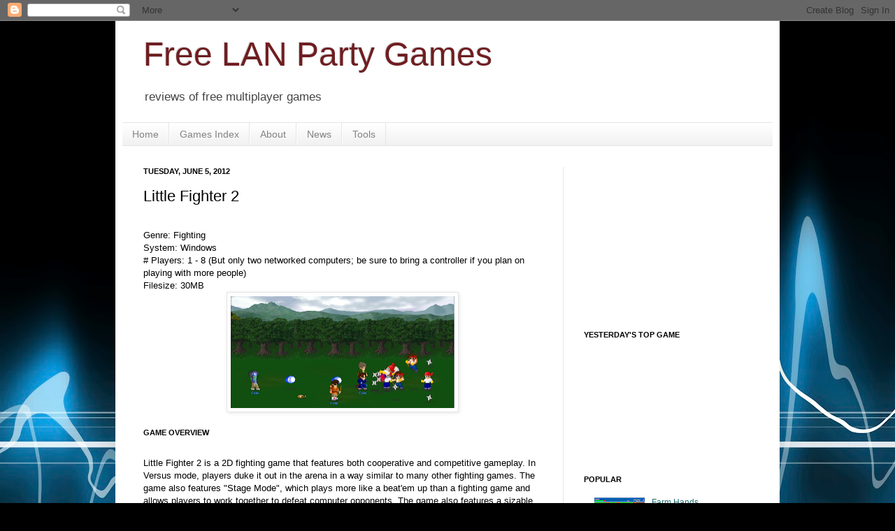

--- FILE ---
content_type: text/html; charset=utf-8
request_url: https://www.google.com/recaptcha/api2/aframe
body_size: 268
content:
<!DOCTYPE HTML><html><head><meta http-equiv="content-type" content="text/html; charset=UTF-8"></head><body><script nonce="YzfkhXjUoXjdNidXQ-hhRA">/** Anti-fraud and anti-abuse applications only. See google.com/recaptcha */ try{var clients={'sodar':'https://pagead2.googlesyndication.com/pagead/sodar?'};window.addEventListener("message",function(a){try{if(a.source===window.parent){var b=JSON.parse(a.data);var c=clients[b['id']];if(c){var d=document.createElement('img');d.src=c+b['params']+'&rc='+(localStorage.getItem("rc::a")?sessionStorage.getItem("rc::b"):"");window.document.body.appendChild(d);sessionStorage.setItem("rc::e",parseInt(sessionStorage.getItem("rc::e")||0)+1);localStorage.setItem("rc::h",'1768503190052');}}}catch(b){}});window.parent.postMessage("_grecaptcha_ready", "*");}catch(b){}</script></body></html>